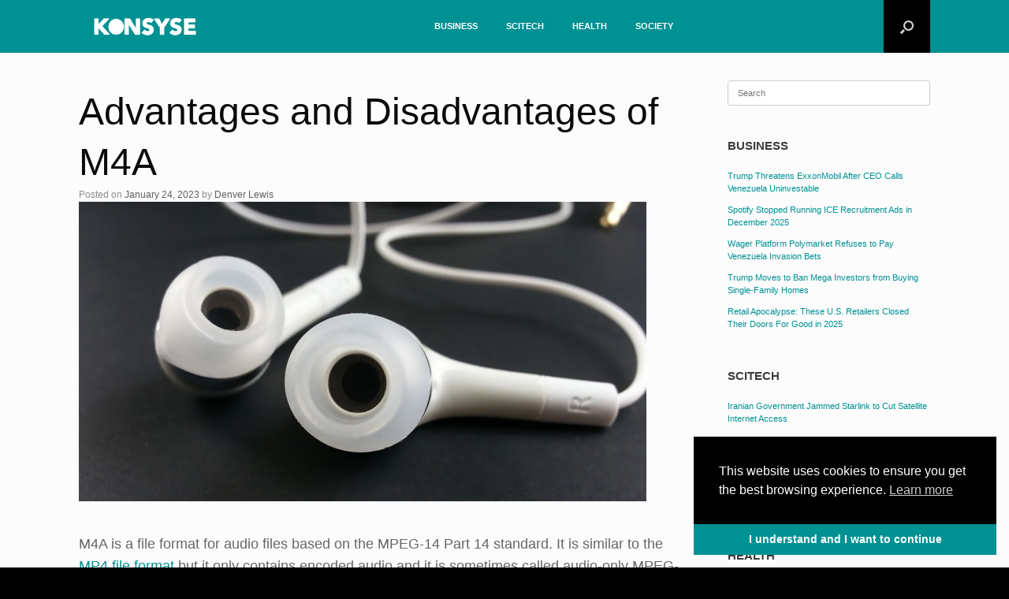

--- FILE ---
content_type: text/html; charset=UTF-8
request_url: https://www.konsyse.com/articles/advantages-and-disadvantages-of-m4a/
body_size: 18623
content:
<!DOCTYPE html><html lang="en-US"><head><meta charset="UTF-8"/>
<script>var __ezHttpConsent={setByCat:function(src,tagType,attributes,category,force,customSetScriptFn=null){var setScript=function(){if(force||window.ezTcfConsent[category]){if(typeof customSetScriptFn==='function'){customSetScriptFn();}else{var scriptElement=document.createElement(tagType);scriptElement.src=src;attributes.forEach(function(attr){for(var key in attr){if(attr.hasOwnProperty(key)){scriptElement.setAttribute(key,attr[key]);}}});var firstScript=document.getElementsByTagName(tagType)[0];firstScript.parentNode.insertBefore(scriptElement,firstScript);}}};if(force||(window.ezTcfConsent&&window.ezTcfConsent.loaded)){setScript();}else if(typeof getEzConsentData==="function"){getEzConsentData().then(function(ezTcfConsent){if(ezTcfConsent&&ezTcfConsent.loaded){setScript();}else{console.error("cannot get ez consent data");force=true;setScript();}});}else{force=true;setScript();console.error("getEzConsentData is not a function");}},};</script>
<script>var ezTcfConsent=window.ezTcfConsent?window.ezTcfConsent:{loaded:false,store_info:false,develop_and_improve_services:false,measure_ad_performance:false,measure_content_performance:false,select_basic_ads:false,create_ad_profile:false,select_personalized_ads:false,create_content_profile:false,select_personalized_content:false,understand_audiences:false,use_limited_data_to_select_content:false,};function getEzConsentData(){return new Promise(function(resolve){document.addEventListener("ezConsentEvent",function(event){var ezTcfConsent=event.detail.ezTcfConsent;resolve(ezTcfConsent);});});}</script>
<script>if(typeof _setEzCookies!=='function'){function _setEzCookies(ezConsentData){var cookies=window.ezCookieQueue;for(var i=0;i<cookies.length;i++){var cookie=cookies[i];if(ezConsentData&&ezConsentData.loaded&&ezConsentData[cookie.tcfCategory]){document.cookie=cookie.name+"="+cookie.value;}}}}
window.ezCookieQueue=window.ezCookieQueue||[];if(typeof addEzCookies!=='function'){function addEzCookies(arr){window.ezCookieQueue=[...window.ezCookieQueue,...arr];}}
addEzCookies([]);if(window.ezTcfConsent&&window.ezTcfConsent.loaded){_setEzCookies(window.ezTcfConsent);}else if(typeof getEzConsentData==="function"){getEzConsentData().then(function(ezTcfConsent){if(ezTcfConsent&&ezTcfConsent.loaded){_setEzCookies(window.ezTcfConsent);}else{console.error("cannot get ez consent data");_setEzCookies(window.ezTcfConsent);}});}else{console.error("getEzConsentData is not a function");_setEzCookies(window.ezTcfConsent);}</script>
<script data-ezscrex='false' data-cfasync='false' data-pagespeed-no-defer>var __ez=__ez||{};__ez.stms=Date.now();__ez.evt={};__ez.script={};__ez.ck=__ez.ck||{};__ez.template={};__ez.template.isOrig=true;window.__ezScriptHost="//www.ezojs.com";__ez.queue=__ez.queue||function(){var e=0,i=0,t=[],n=!1,o=[],r=[],s=!0,a=function(e,i,n,o,r,s,a){var l=arguments.length>7&&void 0!==arguments[7]?arguments[7]:window,d=this;this.name=e,this.funcName=i,this.parameters=null===n?null:w(n)?n:[n],this.isBlock=o,this.blockedBy=r,this.deleteWhenComplete=s,this.isError=!1,this.isComplete=!1,this.isInitialized=!1,this.proceedIfError=a,this.fWindow=l,this.isTimeDelay=!1,this.process=function(){f("... func = "+e),d.isInitialized=!0,d.isComplete=!0,f("... func.apply: "+e);var i=d.funcName.split("."),n=null,o=this.fWindow||window;i.length>3||(n=3===i.length?o[i[0]][i[1]][i[2]]:2===i.length?o[i[0]][i[1]]:o[d.funcName]),null!=n&&n.apply(null,this.parameters),!0===d.deleteWhenComplete&&delete t[e],!0===d.isBlock&&(f("----- F'D: "+d.name),m())}},l=function(e,i,t,n,o,r,s){var a=arguments.length>7&&void 0!==arguments[7]?arguments[7]:window,l=this;this.name=e,this.path=i,this.async=o,this.defer=r,this.isBlock=t,this.blockedBy=n,this.isInitialized=!1,this.isError=!1,this.isComplete=!1,this.proceedIfError=s,this.fWindow=a,this.isTimeDelay=!1,this.isPath=function(e){return"/"===e[0]&&"/"!==e[1]},this.getSrc=function(e){return void 0!==window.__ezScriptHost&&this.isPath(e)&&"banger.js"!==this.name?window.__ezScriptHost+e:e},this.process=function(){l.isInitialized=!0,f("... file = "+e);var i=this.fWindow?this.fWindow.document:document,t=i.createElement("script");t.src=this.getSrc(this.path),!0===o?t.async=!0:!0===r&&(t.defer=!0),t.onerror=function(){var e={url:window.location.href,name:l.name,path:l.path,user_agent:window.navigator.userAgent};"undefined"!=typeof _ezaq&&(e.pageview_id=_ezaq.page_view_id);var i=encodeURIComponent(JSON.stringify(e)),t=new XMLHttpRequest;t.open("GET","//g.ezoic.net/ezqlog?d="+i,!0),t.send(),f("----- ERR'D: "+l.name),l.isError=!0,!0===l.isBlock&&m()},t.onreadystatechange=t.onload=function(){var e=t.readyState;f("----- F'D: "+l.name),e&&!/loaded|complete/.test(e)||(l.isComplete=!0,!0===l.isBlock&&m())},i.getElementsByTagName("head")[0].appendChild(t)}},d=function(e,i){this.name=e,this.path="",this.async=!1,this.defer=!1,this.isBlock=!1,this.blockedBy=[],this.isInitialized=!0,this.isError=!1,this.isComplete=i,this.proceedIfError=!1,this.isTimeDelay=!1,this.process=function(){}};function c(e,i,n,s,a,d,c,u,f){var m=new l(e,i,n,s,a,d,c,f);!0===u?o[e]=m:r[e]=m,t[e]=m,h(m)}function h(e){!0!==u(e)&&0!=s&&e.process()}function u(e){if(!0===e.isTimeDelay&&!1===n)return f(e.name+" blocked = TIME DELAY!"),!0;if(w(e.blockedBy))for(var i=0;i<e.blockedBy.length;i++){var o=e.blockedBy[i];if(!1===t.hasOwnProperty(o))return f(e.name+" blocked = "+o),!0;if(!0===e.proceedIfError&&!0===t[o].isError)return!1;if(!1===t[o].isComplete)return f(e.name+" blocked = "+o),!0}return!1}function f(e){var i=window.location.href,t=new RegExp("[?&]ezq=([^&#]*)","i").exec(i);"1"===(t?t[1]:null)&&console.debug(e)}function m(){++e>200||(f("let's go"),p(o),p(r))}function p(e){for(var i in e)if(!1!==e.hasOwnProperty(i)){var t=e[i];!0===t.isComplete||u(t)||!0===t.isInitialized||!0===t.isError?!0===t.isError?f(t.name+": error"):!0===t.isComplete?f(t.name+": complete already"):!0===t.isInitialized&&f(t.name+": initialized already"):t.process()}}function w(e){return"[object Array]"==Object.prototype.toString.call(e)}return window.addEventListener("load",(function(){setTimeout((function(){n=!0,f("TDELAY -----"),m()}),5e3)}),!1),{addFile:c,addFileOnce:function(e,i,n,o,r,s,a,l,d){t[e]||c(e,i,n,o,r,s,a,l,d)},addDelayFile:function(e,i){var n=new l(e,i,!1,[],!1,!1,!0);n.isTimeDelay=!0,f(e+" ...  FILE! TDELAY"),r[e]=n,t[e]=n,h(n)},addFunc:function(e,n,s,l,d,c,u,f,m,p){!0===c&&(e=e+"_"+i++);var w=new a(e,n,s,l,d,u,f,p);!0===m?o[e]=w:r[e]=w,t[e]=w,h(w)},addDelayFunc:function(e,i,n){var o=new a(e,i,n,!1,[],!0,!0);o.isTimeDelay=!0,f(e+" ...  FUNCTION! TDELAY"),r[e]=o,t[e]=o,h(o)},items:t,processAll:m,setallowLoad:function(e){s=e},markLoaded:function(e){if(e&&0!==e.length){if(e in t){var i=t[e];!0===i.isComplete?f(i.name+" "+e+": error loaded duplicate"):(i.isComplete=!0,i.isInitialized=!0)}else t[e]=new d(e,!0);f("markLoaded dummyfile: "+t[e].name)}},logWhatsBlocked:function(){for(var e in t)!1!==t.hasOwnProperty(e)&&u(t[e])}}}();__ez.evt.add=function(e,t,n){e.addEventListener?e.addEventListener(t,n,!1):e.attachEvent?e.attachEvent("on"+t,n):e["on"+t]=n()},__ez.evt.remove=function(e,t,n){e.removeEventListener?e.removeEventListener(t,n,!1):e.detachEvent?e.detachEvent("on"+t,n):delete e["on"+t]};__ez.script.add=function(e){var t=document.createElement("script");t.src=e,t.async=!0,t.type="text/javascript",document.getElementsByTagName("head")[0].appendChild(t)};__ez.dot=__ez.dot||{};__ez.queue.addFileOnce('/detroitchicago/boise.js', '//go.ezodn.com/detroitchicago/boise.js?gcb=195-1&cb=5', true, [], true, false, true, false);__ez.queue.addFileOnce('/parsonsmaize/abilene.js', '//go.ezodn.com/parsonsmaize/abilene.js?gcb=195-1&cb=e80eca0cdb', true, [], true, false, true, false);__ez.queue.addFileOnce('/parsonsmaize/mulvane.js', '//go.ezodn.com/parsonsmaize/mulvane.js?gcb=195-1&cb=e75e48eec0', true, ['/parsonsmaize/abilene.js'], true, false, true, false);__ez.queue.addFileOnce('/detroitchicago/birmingham.js', '//go.ezodn.com/detroitchicago/birmingham.js?gcb=195-1&cb=539c47377c', true, ['/parsonsmaize/abilene.js'], true, false, true, false);</script>
<script data-ezscrex="false" type="text/javascript" data-cfasync="false">window._ezaq = Object.assign({"ad_cache_level":0,"adpicker_placement_cnt":0,"ai_placeholder_cache_level":0,"ai_placeholder_placement_cnt":-1,"article_category":"Articles","author":"Denver Lewis","domain":"konsyse.com","domain_id":234346,"ezcache_level":0,"ezcache_skip_code":0,"has_bad_image":0,"has_bad_words":0,"is_sitespeed":0,"lt_cache_level":0,"publish_date":"2023-01-23","response_size":57967,"response_size_orig":52115,"response_time_orig":0,"template_id":5,"url":"https://www.konsyse.com/articles/advantages-and-disadvantages-of-m4a/","word_count":0,"worst_bad_word_level":0}, typeof window._ezaq !== "undefined" ? window._ezaq : {});__ez.queue.markLoaded('ezaqBaseReady');</script>
<script type='text/javascript' data-ezscrex='false' data-cfasync='false'>
window.ezAnalyticsStatic = true;
window._ez_send_requests_through_ezoic = true;window.ezWp = true;
function analyticsAddScript(script) {
	var ezDynamic = document.createElement('script');
	ezDynamic.type = 'text/javascript';
	ezDynamic.innerHTML = script;
	document.head.appendChild(ezDynamic);
}
function getCookiesWithPrefix() {
    var allCookies = document.cookie.split(';');
    var cookiesWithPrefix = {};

    for (var i = 0; i < allCookies.length; i++) {
        var cookie = allCookies[i].trim();

        for (var j = 0; j < arguments.length; j++) {
            var prefix = arguments[j];
            if (cookie.indexOf(prefix) === 0) {
                var cookieParts = cookie.split('=');
                var cookieName = cookieParts[0];
                var cookieValue = cookieParts.slice(1).join('=');
                cookiesWithPrefix[cookieName] = decodeURIComponent(cookieValue);
                break; // Once matched, no need to check other prefixes
            }
        }
    }

    return cookiesWithPrefix;
}
function productAnalytics() {
	var d = {"dhh":"//go.ezodn.com","pr":[6],"omd5":"ede4c7a107d01327e110c8efc5dde1e3","nar":"risk score"};
	d.u = _ezaq.url;
	d.p = _ezaq.page_view_id;
	d.v = _ezaq.visit_uuid;
	d.ab = _ezaq.ab_test_id;
	d.e = JSON.stringify(_ezaq);
	d.ref = document.referrer;
	d.c = getCookiesWithPrefix('active_template', 'ez', 'lp_');
	if(typeof ez_utmParams !== 'undefined') {
		d.utm = ez_utmParams;
	}

	var dataText = JSON.stringify(d);
	var xhr = new XMLHttpRequest();
	xhr.open('POST','//g.ezoic.net/ezais/analytics?cb=1', true);
	xhr.onload = function () {
		if (xhr.status!=200) {
            return;
		}

        if(document.readyState !== 'loading') {
            analyticsAddScript(xhr.response);
            return;
        }

        var eventFunc = function() {
            if(document.readyState === 'loading') {
                return;
            }
            document.removeEventListener('readystatechange', eventFunc, false);
            analyticsAddScript(xhr.response);
        };

        document.addEventListener('readystatechange', eventFunc, false);
	};
	xhr.setRequestHeader('Content-Type','text/plain');
	xhr.send(dataText);
}
__ez.queue.addFunc("productAnalytics", "productAnalytics", null, true, ['ezaqBaseReady'], false, false, false, true);
</script><base href="https://www.konsyse.com/articles/advantages-and-disadvantages-of-m4a/"/>
	
	<meta http-equiv="X-UA-Compatible" content="IE=10"/>
	<link rel="profile" href="http://gmpg.org/xfn/11"/>
	<link rel="pingback" href="https://www.konsyse.com/xmlrpc.php"/>
	<meta name="google-site-verification" content="nCyd4h1-FTfDQWkLjx6BJLp69EYJe9LGumrv55ew_e0"/>
<!-- Google tag (gtag.js) -->
<script async="" src="https://www.googletagmanager.com/gtag/js?id=G-194DHP4R9M"></script>
<script>
  window.dataLayer = window.dataLayer || [];
  function gtag(){dataLayer.push(arguments);}
  gtag('js', new Date());

  gtag('config', 'G-194DHP4R9M');
</script><meta name="robots" content="index, follow, max-image-preview:large, max-snippet:-1, max-video-preview:-1"/>

	<!-- This site is optimized with the Yoast SEO plugin v26.8 - https://yoast.com/product/yoast-seo-wordpress/ -->
	<title>Advantages and Disadvantages of M4A — Konsyse</title>
	<meta name="description" content="M4A is a file format for audio files based on the MPEG-14 Part 14. standard. It is similar to the MP4 file format but it only contains audio."/>
	<link rel="canonical" href="https://www.konsyse.com/articles/advantages-and-disadvantages-of-m4a/"/>
	<meta property="og:locale" content="en_US"/>
	<meta property="og:type" content="article"/>
	<meta property="og:title" content="Advantages and Disadvantages of M4A — Konsyse"/>
	<meta property="og:description" content="M4A is a file format for audio files based on the MPEG-14 Part 14. standard. It is similar to the MP4 file format but it only contains audio."/>
	<meta property="og:url" content="https://www.konsyse.com/articles/advantages-and-disadvantages-of-m4a/"/>
	<meta property="og:site_name" content="Konsyse"/>
	<meta property="article:publisher" content="https://www.facebook.com/konsyse"/>
	<meta property="article:published_time" content="2023-01-24T05:30:42+00:00"/>
	<meta property="article:modified_time" content="2023-04-29T15:23:02+00:00"/>
	<meta property="og:image" content="https://www.konsyse.com/wp-content/uploads/2023/01/Advantages-and-Disadvantages-of-M4A.jpg"/>
	<meta property="og:image:width" content="1800"/>
	<meta property="og:image:height" content="900"/>
	<meta property="og:image:type" content="image/jpeg"/>
	<meta name="author" content="Denver Lewis"/>
	<meta name="twitter:card" content="summary_large_image"/>
	<meta name="twitter:label1" content="Written by"/>
	<meta name="twitter:data1" content="Denver Lewis"/>
	<meta name="twitter:label2" content="Est. reading time"/>
	<meta name="twitter:data2" content="3 minutes"/>
	<script type="application/ld+json" class="yoast-schema-graph">{"@context":"https://schema.org","@graph":[{"@type":"Article","@id":"https://www.konsyse.com/articles/advantages-and-disadvantages-of-m4a/#article","isPartOf":{"@id":"https://www.konsyse.com/articles/advantages-and-disadvantages-of-m4a/"},"author":{"name":"Denver Lewis","@id":"https://www.konsyse.com/#/schema/person/ecec207280b2cd43837168f3a508d68c"},"headline":"Advantages and Disadvantages of M4A","datePublished":"2023-01-24T05:30:42+00:00","dateModified":"2023-04-29T15:23:02+00:00","mainEntityOfPage":{"@id":"https://www.konsyse.com/articles/advantages-and-disadvantages-of-m4a/"},"wordCount":586,"publisher":{"@id":"https://www.konsyse.com/#organization"},"image":{"@id":"https://www.konsyse.com/articles/advantages-and-disadvantages-of-m4a/#primaryimage"},"thumbnailUrl":"https://www.konsyse.com/wp-content/uploads/2023/01/Advantages-and-Disadvantages-of-M4A.jpg","keywords":["Audiophile","Computing","Technology"],"articleSection":["Articles","Science and Technology"],"inLanguage":"en-US"},{"@type":"WebPage","@id":"https://www.konsyse.com/articles/advantages-and-disadvantages-of-m4a/","url":"https://www.konsyse.com/articles/advantages-and-disadvantages-of-m4a/","name":"Advantages and Disadvantages of M4A &#8212; Konsyse","isPartOf":{"@id":"https://www.konsyse.com/#website"},"primaryImageOfPage":{"@id":"https://www.konsyse.com/articles/advantages-and-disadvantages-of-m4a/#primaryimage"},"image":{"@id":"https://www.konsyse.com/articles/advantages-and-disadvantages-of-m4a/#primaryimage"},"thumbnailUrl":"https://www.konsyse.com/wp-content/uploads/2023/01/Advantages-and-Disadvantages-of-M4A.jpg","datePublished":"2023-01-24T05:30:42+00:00","dateModified":"2023-04-29T15:23:02+00:00","description":"M4A is a file format for audio files based on the MPEG-14 Part 14. standard. It is similar to the MP4 file format but it only contains audio.","breadcrumb":{"@id":"https://www.konsyse.com/articles/advantages-and-disadvantages-of-m4a/#breadcrumb"},"inLanguage":"en-US","potentialAction":[{"@type":"ReadAction","target":["https://www.konsyse.com/articles/advantages-and-disadvantages-of-m4a/"]}]},{"@type":"ImageObject","inLanguage":"en-US","@id":"https://www.konsyse.com/articles/advantages-and-disadvantages-of-m4a/#primaryimage","url":"https://www.konsyse.com/wp-content/uploads/2023/01/Advantages-and-Disadvantages-of-M4A.jpg","contentUrl":"https://www.konsyse.com/wp-content/uploads/2023/01/Advantages-and-Disadvantages-of-M4A.jpg","width":1800,"height":900,"caption":"Advantages and Disadvantages of M4A"},{"@type":"BreadcrumbList","@id":"https://www.konsyse.com/articles/advantages-and-disadvantages-of-m4a/#breadcrumb","itemListElement":[{"@type":"ListItem","position":1,"name":"Home","item":"https://www.konsyse.com/"},{"@type":"ListItem","position":2,"name":"Articles","item":"https://www.konsyse.com/category/articles/"},{"@type":"ListItem","position":3,"name":"Advantages and Disadvantages of M4A"}]},{"@type":"WebSite","@id":"https://www.konsyse.com/#website","url":"https://www.konsyse.com/","name":"Konsyse","description":"Fast Facts","publisher":{"@id":"https://www.konsyse.com/#organization"},"potentialAction":[{"@type":"SearchAction","target":{"@type":"EntryPoint","urlTemplate":"https://www.konsyse.com/?s={search_term_string}"},"query-input":{"@type":"PropertyValueSpecification","valueRequired":true,"valueName":"search_term_string"}}],"inLanguage":"en-US"},{"@type":"Organization","@id":"https://www.konsyse.com/#organization","name":"Esploro Company","url":"https://www.konsyse.com/","logo":{"@type":"ImageObject","inLanguage":"en-US","@id":"https://www.konsyse.com/#/schema/logo/image/","url":"https://www.konsyse.com/wp-content/uploads/2019/01/Esploro-Logo-Big.png","contentUrl":"https://www.konsyse.com/wp-content/uploads/2019/01/Esploro-Logo-Big.png","width":1349,"height":660,"caption":"Esploro Company"},"image":{"@id":"https://www.konsyse.com/#/schema/logo/image/"},"sameAs":["https://www.facebook.com/konsyse"]},{"@type":"Person","@id":"https://www.konsyse.com/#/schema/person/ecec207280b2cd43837168f3a508d68c","name":"Denver Lewis","image":{"@type":"ImageObject","inLanguage":"en-US","@id":"https://www.konsyse.com/#/schema/person/image/","url":"https://secure.gravatar.com/avatar/b7c680f52708ebce62f8dc87abeab78e595b0883db734d92e29767b0980d8814?s=96&d=mm&r=g","contentUrl":"https://secure.gravatar.com/avatar/b7c680f52708ebce62f8dc87abeab78e595b0883db734d92e29767b0980d8814?s=96&d=mm&r=g","caption":"Denver Lewis"}}]}</script>
	<!-- / Yoast SEO plugin. -->


<link rel="dns-prefetch" href="//platform-api.sharethis.com"/>
<link rel="alternate" title="oEmbed (JSON)" type="application/json+oembed" href="https://www.konsyse.com/wp-json/oembed/1.0/embed?url=https%3A%2F%2Fwww.konsyse.com%2Farticles%2Fadvantages-and-disadvantages-of-m4a%2F"/>
<link rel="alternate" title="oEmbed (XML)" type="text/xml+oembed" href="https://www.konsyse.com/wp-json/oembed/1.0/embed?url=https%3A%2F%2Fwww.konsyse.com%2Farticles%2Fadvantages-and-disadvantages-of-m4a%2F&amp;format=xml"/>
<style id="wp-img-auto-sizes-contain-inline-css" type="text/css">
img:is([sizes=auto i],[sizes^="auto," i]){contain-intrinsic-size:3000px 1500px}
/*# sourceURL=wp-img-auto-sizes-contain-inline-css */
</style>
<link rel="stylesheet" id="vantage-parent-style-css" href="https://www.konsyse.com/wp-content/themes/vantage/style.css?ver=6.9" type="text/css" media="all"/>
<style id="wp-emoji-styles-inline-css" type="text/css">

	img.wp-smiley, img.emoji {
		display: inline !important;
		border: none !important;
		box-shadow: none !important;
		height: 1em !important;
		width: 1em !important;
		margin: 0 0.07em !important;
		vertical-align: -0.1em !important;
		background: none !important;
		padding: 0 !important;
	}
/*# sourceURL=wp-emoji-styles-inline-css */
</style>
<style id="wp-block-library-inline-css" type="text/css">
:root{--wp-block-synced-color:#7a00df;--wp-block-synced-color--rgb:122,0,223;--wp-bound-block-color:var(--wp-block-synced-color);--wp-editor-canvas-background:#ddd;--wp-admin-theme-color:#007cba;--wp-admin-theme-color--rgb:0,124,186;--wp-admin-theme-color-darker-10:#006ba1;--wp-admin-theme-color-darker-10--rgb:0,107,160.5;--wp-admin-theme-color-darker-20:#005a87;--wp-admin-theme-color-darker-20--rgb:0,90,135;--wp-admin-border-width-focus:2px}@media (min-resolution:192dpi){:root{--wp-admin-border-width-focus:1.5px}}.wp-element-button{cursor:pointer}:root .has-very-light-gray-background-color{background-color:#eee}:root .has-very-dark-gray-background-color{background-color:#313131}:root .has-very-light-gray-color{color:#eee}:root .has-very-dark-gray-color{color:#313131}:root .has-vivid-green-cyan-to-vivid-cyan-blue-gradient-background{background:linear-gradient(135deg,#00d084,#0693e3)}:root .has-purple-crush-gradient-background{background:linear-gradient(135deg,#34e2e4,#4721fb 50%,#ab1dfe)}:root .has-hazy-dawn-gradient-background{background:linear-gradient(135deg,#faaca8,#dad0ec)}:root .has-subdued-olive-gradient-background{background:linear-gradient(135deg,#fafae1,#67a671)}:root .has-atomic-cream-gradient-background{background:linear-gradient(135deg,#fdd79a,#004a59)}:root .has-nightshade-gradient-background{background:linear-gradient(135deg,#330968,#31cdcf)}:root .has-midnight-gradient-background{background:linear-gradient(135deg,#020381,#2874fc)}:root{--wp--preset--font-size--normal:16px;--wp--preset--font-size--huge:42px}.has-regular-font-size{font-size:1em}.has-larger-font-size{font-size:2.625em}.has-normal-font-size{font-size:var(--wp--preset--font-size--normal)}.has-huge-font-size{font-size:var(--wp--preset--font-size--huge)}.has-text-align-center{text-align:center}.has-text-align-left{text-align:left}.has-text-align-right{text-align:right}.has-fit-text{white-space:nowrap!important}#end-resizable-editor-section{display:none}.aligncenter{clear:both}.items-justified-left{justify-content:flex-start}.items-justified-center{justify-content:center}.items-justified-right{justify-content:flex-end}.items-justified-space-between{justify-content:space-between}.screen-reader-text{border:0;clip-path:inset(50%);height:1px;margin:-1px;overflow:hidden;padding:0;position:absolute;width:1px;word-wrap:normal!important}.screen-reader-text:focus{background-color:#ddd;clip-path:none;color:#444;display:block;font-size:1em;height:auto;left:5px;line-height:normal;padding:15px 23px 14px;text-decoration:none;top:5px;width:auto;z-index:100000}html :where(.has-border-color){border-style:solid}html :where([style*=border-top-color]){border-top-style:solid}html :where([style*=border-right-color]){border-right-style:solid}html :where([style*=border-bottom-color]){border-bottom-style:solid}html :where([style*=border-left-color]){border-left-style:solid}html :where([style*=border-width]){border-style:solid}html :where([style*=border-top-width]){border-top-style:solid}html :where([style*=border-right-width]){border-right-style:solid}html :where([style*=border-bottom-width]){border-bottom-style:solid}html :where([style*=border-left-width]){border-left-style:solid}html :where(img[class*=wp-image-]){height:auto;max-width:100%}:where(figure){margin:0 0 1em}html :where(.is-position-sticky){--wp-admin--admin-bar--position-offset:var(--wp-admin--admin-bar--height,0px)}@media screen and (max-width:600px){html :where(.is-position-sticky){--wp-admin--admin-bar--position-offset:0px}}
/*wp_block_styles_on_demand_placeholder:69772e14da198*/
/*# sourceURL=wp-block-library-inline-css */
</style>
<style id="classic-theme-styles-inline-css" type="text/css">
/*! This file is auto-generated */
.wp-block-button__link{color:#fff;background-color:#32373c;border-radius:9999px;box-shadow:none;text-decoration:none;padding:calc(.667em + 2px) calc(1.333em + 2px);font-size:1.125em}.wp-block-file__button{background:#32373c;color:#fff;text-decoration:none}
/*# sourceURL=/wp-includes/css/classic-themes.min.css */
</style>
<link rel="stylesheet" id="intelliwidget-css" href="https://www.konsyse.com/wp-content/plugins/intelliwidget-per-page-featured-posts-and-menus/templates/intelliwidget.css?ver=2.3.9.2" type="text/css" media="all"/>
<link rel="stylesheet" id="rt-fontawsome-css" href="https://www.konsyse.com/wp-content/plugins/the-post-grid/assets/vendor/font-awesome/css/font-awesome.min.css?ver=7.8.8" type="text/css" media="all"/>
<link rel="stylesheet" id="rt-tpg-css" href="https://www.konsyse.com/wp-content/plugins/the-post-grid/assets/css/thepostgrid.min.css?ver=7.8.8" type="text/css" media="all"/>
<link rel="stylesheet" id="nsc_bar_nice-cookie-consent-css" href="https://www.konsyse.com/wp-content/plugins/beautiful-and-responsive-cookie-consent/public/cookieNSCconsent.min.css?ver=4.9.2" type="text/css" media="all"/>
<link rel="stylesheet" id="vantage-style-css" href="https://www.konsyse.com/wp-content/themes/vantage-child-title-meta-above-featured/style.css?ver=1.20.32" type="text/css" media="all"/>
<link rel="stylesheet" id="font-awesome-css" href="https://www.konsyse.com/wp-content/themes/vantage/fontawesome/css/font-awesome.css?ver=4.6.2" type="text/css" media="all"/>
<link rel="stylesheet" id="siteorigin-mobilenav-css" href="https://www.konsyse.com/wp-content/themes/vantage/inc/mobilenav/css/mobilenav.css?ver=1.20.32" type="text/css" media="all"/>
<link rel="stylesheet" id="recent-posts-widget-with-thumbnails-public-style-css" href="https://www.konsyse.com/wp-content/plugins/recent-posts-widget-with-thumbnails/public.css?ver=7.1.1" type="text/css" media="all"/>
<script type="text/javascript" src="https://www.konsyse.com/wp-includes/js/jquery/jquery.min.js?ver=3.7.1" id="jquery-core-js"></script>
<script type="text/javascript" src="https://www.konsyse.com/wp-includes/js/jquery/jquery-migrate.min.js?ver=3.4.1" id="jquery-migrate-js"></script>
<script type="text/javascript" id="cmf-aicp-js-js-extra">
/* <![CDATA[ */
var aicpConfig = {"cookie":"aicpAdClickCookie","limit":"2","duration":"3","delay":"200"};
//# sourceURL=cmf-aicp-js-js-extra
/* ]]> */
</script>
<script type="text/javascript" src="https://www.konsyse.com/wp-content/plugins/ads-invalid-click-protection/assets/js/script.js" id="cmf-aicp-js-js"></script>
<script type="text/javascript" src="//platform-api.sharethis.com/js/sharethis.js?ver=8.5.3#property=694a5dfe6d794a746ce54ff0&amp;product=gdpr-compliance-tool-v2&amp;source=simple-share-buttons-adder-wordpress" id="simple-share-buttons-adder-mu-js"></script>
<script type="text/javascript" src="https://www.konsyse.com/wp-content/themes/vantage/js/jquery.flexslider.min.js?ver=2.1" id="jquery-flexslider-js"></script>
<script type="text/javascript" src="https://www.konsyse.com/wp-content/themes/vantage/js/jquery.touchSwipe.min.js?ver=1.6.6" id="jquery-touchswipe-js"></script>
<script type="text/javascript" id="vantage-main-js-extra">
/* <![CDATA[ */
var vantage = {"fitvids":"1"};
//# sourceURL=vantage-main-js-extra
/* ]]> */
</script>
<script type="text/javascript" src="https://www.konsyse.com/wp-content/themes/vantage/js/jquery.theme-main.min.js?ver=1.20.32" id="vantage-main-js"></script>
<script type="text/javascript" src="https://www.konsyse.com/wp-content/themes/vantage/js/jquery.fitvids.min.js?ver=1.0" id="jquery-fitvids-js"></script>
<script type="text/javascript" id="siteorigin-mobilenav-js-extra">
/* <![CDATA[ */
var mobileNav = {"search":{"url":"https://www.konsyse.com","placeholder":"Search"},"text":{"navigate":"Menu","back":"Back","close":"Close"},"nextIconUrl":"https://www.konsyse.com/wp-content/themes/vantage/inc/mobilenav/images/next.png","mobileMenuClose":"\u003Ci class=\"fa fa-times\"\u003E\u003C/i\u003E"};
//# sourceURL=siteorigin-mobilenav-js-extra
/* ]]> */
</script>
<script type="text/javascript" src="https://www.konsyse.com/wp-content/themes/vantage/inc/mobilenav/js/mobilenav.min.js?ver=1.20.32" id="siteorigin-mobilenav-js"></script>
<link rel="https://api.w.org/" href="https://www.konsyse.com/wp-json/"/><link rel="alternate" title="JSON" type="application/json" href="https://www.konsyse.com/wp-json/wp/v2/posts/2681"/>        <style>
            :root {
                --tpg-primary-color: #0d6efd;
                --tpg-secondary-color: #0654c4;
                --tpg-primary-light: #c4d0ff
            }

                    </style>
		<meta name="viewport" content="width=device-width, initial-scale=1"/>			<style type="text/css">
				.so-mobilenav-mobile + * { display: none; }
				@media screen and (max-width: 800px) { .so-mobilenav-mobile + * { display: block; } .so-mobilenav-standard + * { display: none; } .site-navigation #search-icon { display: none; } .has-menu-search .main-navigation ul { margin-right: 0 !important; }
				
									.masthead-logo-in-menu .full-container { display: flex; justify-content: space-between; }
								}
			</style>
				<style type="text/css" media="screen">
			#footer-widgets .widget { width: 100%; }
			#masthead-widgets .widget { width: 100%; }
		</style>
		<style type="text/css" id="vantage-footer-widgets">#footer-widgets aside { width : 100%; }</style> <style type="text/css" id="customizer-css">#page-title, article.post .entry-header h1.entry-title, article.page .entry-header h1.entry-title { font-size: 48px } #page-title, article.post .entry-header h1.entry-title, article.page .entry-header h1.entry-title, .woocommerce #page-wrapper .product h1.entry-title { color: #0a0a0a } .entry-content { font-size: 18px } #secondary .widget { font-size: 11px } .entry-content h1 { font-size: 31px } .entry-content h2 { font-size: 31px } .entry-content h3 { font-size: 19px } .entry-content h4 { font-size: 16px } .entry-content a, .entry-content a:visited, article.post .author-box .box-content .author-posts a:hover, #secondary a, #secondary a:visited, #masthead .hgroup a, #masthead .hgroup a:visited, .comment-form .logged-in-as a, .comment-form .logged-in-as a:visited { color: #009193 } .entry-content a:hover, .entry-content a:focus, .entry-content a:active, #secondary a:hover, #masthead .hgroup a:hover, #masthead .hgroup a:focus, #masthead .hgroup a:active, .comment-form .logged-in-as a:hover, .comment-form .logged-in-as a:focus, .comment-form .logged-in-as a:active { color: #000000 } div[class^="menu-"][class$="-container"] { margin-right: auto; margin-left: auto } .main-navigation, .site-header .shopping-cart-dropdown { background-color: #009193 } .main-navigation a, .site-header .shopping-cart-link [class^="fa fa-"], .site-header .shopping-cart-dropdown .widget .product_list_widget li.mini_cart_item, .site-header .shopping-cart-dropdown .widget .total { color: #ffffff } .main-navigation ul ul a { color: #ffffff } .main-navigation ul li:hover > a, .main-navigation ul li.focus > a, #search-icon #search-icon-icon:hover, #search-icon #search-icon-icon:focus, .site-header .shopping-cart-link .shopping-cart-count { background-color: #000000 } .main-navigation ul ul li:hover > a, .main-navigation ul ul li.focus > a { background-color: #000000 } .main-navigation [class^="fa fa-"], .main-navigation .mobile-nav-icon { color: #ffffff } #search-icon #search-icon-icon { background-color: #000000 } #search-icon .searchform { background-color: #000000 } #search-icon .searchform input[name=s] { color: #ffffff } .main-navigation ul li a { padding-top: 28px; padding-bottom: 28px } .main-navigation ul li a, #masthead.masthead-logo-in-menu .logo { padding-left: 18px; padding-right: 18px } .main-navigation ul li { font-size: 11px } .mobile-nav-frame { background-color: #ffffff } .mobile-nav-frame .title { background-color: #009193 } .mobile-nav-frame form.search input[type=search] { background-color: #000000 } .mobile-nav-frame ul li a.link, .mobile-nav-frame .next { color: #ffffff } .mobile-nav-frame ul { background-color: #009193; border-color: #009193 } a.button, button, html input[type="button"], input[type="reset"], input[type="submit"], .post-navigation a, #image-navigation a, article.post .more-link, article.page .more-link, .paging-navigation a, .woocommerce #page-wrapper .button, .woocommerce a.button, .woocommerce .checkout-button, .woocommerce input.button, #infinite-handle span button { text-shadow: none } a.button, button, html input[type="button"], input[type="reset"], input[type="submit"], .post-navigation a, #image-navigation a, article.post .more-link, article.page .more-link, .paging-navigation a, .woocommerce #page-wrapper .button, .woocommerce a.button, .woocommerce .checkout-button, .woocommerce input.button, .woocommerce #respond input#submit.alt, .woocommerce a.button.alt, .woocommerce button.button.alt, .woocommerce input.button.alt, #infinite-handle span { -webkit-box-shadow: none; -moz-box-shadow: none; box-shadow: none } #colophon, body.layout-full { background-color: #000000 } #footer-widgets .widget { color: #d3d3d3 } #colophon .widget_nav_menu .menu-item a { border-color: #d3d3d3 } #footer-widgets .widget a:hover, #footer-widgets .widget a:focus, #footer-widgets .widget a:active { color: #009193 } #scroll-to-top { background: #009193 } </style><link rel="icon" href="https://www.konsyse.com/wp-content/uploads/2021/12/cropped-Konsyse-Favicon-Final-32x32.png" sizes="32x32"/>
<link rel="icon" href="https://www.konsyse.com/wp-content/uploads/2021/12/cropped-Konsyse-Favicon-Final-192x192.png" sizes="192x192"/>
<link rel="apple-touch-icon" href="https://www.konsyse.com/wp-content/uploads/2021/12/cropped-Konsyse-Favicon-Final-180x180.png"/>
<meta name="msapplication-TileImage" content="https://www.konsyse.com/wp-content/uploads/2021/12/cropped-Konsyse-Favicon-Final-270x270.png"/>
<script type='text/javascript'>
var ezoTemplate = 'orig_site';
var ezouid = '1';
var ezoFormfactor = '1';
</script><script data-ezscrex="false" type='text/javascript'>
var soc_app_id = '0';
var did = 234346;
var ezdomain = 'konsyse.com';
var ezoicSearchable = 1;
</script></head>

<body class="wp-singular post-template-default single single-post postid-2681 single-format-standard wp-custom-logo wp-theme-vantage wp-child-theme-vantage-child-title-meta-above-featured rttpg rttpg-7.8.8 radius-frontend rttpg-body-wrap rttpg-flaticon metaslider-plugin group-blog responsive layout-full no-js has-sidebar has-menu-search page-layout-default mobilenav">


<div id="page-wrapper">

	<a class="skip-link screen-reader-text" href="#content">Skip to content</a>

	
	
		
<header id="masthead" class="site-header masthead-logo-in-menu " role="banner">

	
<nav class="site-navigation main-navigation primary use-vantage-sticky-menu use-sticky-menu mobile-navigation">

	<div class="full-container">
							<div class="logo-in-menu-wrapper">
				<a href="https://www.konsyse.com/" title="Konsyse" rel="home" class="logo"><img src="https://www.konsyse.com/wp-content/uploads/2021/12/Konsyse-Main-Logo-3-RAW-SMALL.png" class="logo-height-constrain" width="400" height="100" alt="Konsyse Logo" srcset="https://www.konsyse.com/wp-content/uploads/2021/12/Konsyse-Main-Logo-3-RAW-RETINA.png 2x"/></a>
							</div>
		
		<div class="main-navigation-container">
			<div id="so-mobilenav-standard-1" data-id="1" class="so-mobilenav-standard"></div><div class="menu-primary-container"><ul id="menu-primary" class="menu"><li id="menu-item-3326" class="menu-item menu-item-type-post_type menu-item-object-page menu-item-3326"><a href="https://www.konsyse.com/business/">BUSINESS</a></li>
<li id="menu-item-3191" class="menu-item menu-item-type-taxonomy menu-item-object-category current-post-ancestor current-menu-parent current-post-parent menu-item-3191"><a href="https://www.konsyse.com/category/articles/scitech/">SCITECH</a></li>
<li id="menu-item-3193" class="menu-item menu-item-type-taxonomy menu-item-object-category menu-item-3193"><a href="https://www.konsyse.com/category/articles/med/">HEALTH</a></li>
<li id="menu-item-3194" class="menu-item menu-item-type-taxonomy menu-item-object-category menu-item-3194"><a href="https://www.konsyse.com/category/articles/soc/">SOCIETY</a></li>
</ul></div><div id="so-mobilenav-mobile-1" data-id="1" class="so-mobilenav-mobile"></div><div class="menu-mobilenav-container"><ul id="mobile-nav-item-wrap-1" class="menu"><li><a href="#" class="mobilenav-main-link" data-id="1"><span class="mobile-nav-icon"></span><span class="mobilenav-main-link-text">Menu</span></a></li></ul></div>		</div>

					<div id="search-icon">
				<div id="search-icon-icon" tabindex="0" role="button" aria-label="Open the search"><div class="vantage-icon-search"></div></div>
				
<form method="get" class="searchform" action="https://www.konsyse.com/" role="search">
	<label for="search-form" class="screen-reader-text">Search for:</label>
	<input type="search" name="s" class="field" id="search-form" value="" placeholder="Search"/>
</form>
			</div>
					</div>
</nav><!-- .site-navigation .main-navigation -->

</header><!-- #masthead .site-header -->

	
	
	
	
	<div id="main" class="site-main">
		<div class="full-container">
			
<div id="primary" class="content-area">
	<div id="content" class="site-content" role="main">

		<div class="code-block code-block-1" style="margin: 8px auto; text-align: center; display: block; clear: both;">
<!-- Ezoic - Konsyse_Top_Banner_1 - top_of_page -->
<div id="ezoic-pub-ad-placeholder-628"></div>
<!-- End Ezoic - Konsyse_Top_Banner_1 - top_of_page --></div>

		
<article id="post-2681" class="post post-2681 type-post status-publish format-standard has-post-thumbnail hentry category-articles category-scitech tag-audiophile tag-computing tag-technology">

	<div class="entry-main">

		
		<header class="entry-header">
			
			<h1 class="entry-title"><a href="https://www.konsyse.com/articles/advantages-and-disadvantages-of-m4a/" title="Permalink to Advantages and Disadvantages of M4A" rel="bookmark">Advantages and Disadvantages of M4A</a></h1>

							<div class="entry-meta">
					Posted on <a href="https://www.konsyse.com/articles/advantages-and-disadvantages-of-m4a/" title="5:30 am" rel="bookmark"><time class="entry-date" datetime="2023-01-24T05:30:42+00:00">January 24, 2023</time></a><time class="updated" datetime="2023-04-29T15:23:02+00:00">April 29, 2023</time> <span class="byline"> by <span class="author vcard"><a class="url fn n" href="https://www.konsyse.com/author/denver-lewis/" title="View all posts by Denver Lewis" rel="author">Denver Lewis</a></span></span> 				</div><!-- .entry-meta -->
			
							<div class="entry-thumbnail"><img width="720" height="380" src="https://www.konsyse.com/wp-content/uploads/2023/01/Advantages-and-Disadvantages-of-M4A-720x380.jpg" class="attachment-post-thumbnail size-post-thumbnail wp-post-image" alt="Advantages and Disadvantages of M4A" decoding="async" fetchpriority="high"/></div>
			
		</header><!-- .entry-header -->

		<div class="entry-content">
			<p>M4A is a file format for audio files based on the MPEG-14 Part 14 standard. It is similar to the <a href="https://www.konsyse.com/articles/advantages-and-disadvantages-of-mp4/">MP4 file format</a> but it only contains encoded audio and it is sometimes called audio-only MPEG-14. Most digital media players including portable music players and smartphones support this file format. This article looks at its pros and cons.</p><div class="code-block code-block-3" style="margin: 8px auto; text-align: center; display: block; clear: both;">
<!-- Ezoic -  Konsyse_Paragraph_1.2 - under_first_paragraph -->
<div id="ezoic-pub-ad-placeholder-632"></div>
<!-- End Ezoic -  Konsyse_Paragraph_1.2 - under_first_paragraph --></div>
<div class="code-block code-block-2" style="margin: 8px auto; text-align: center; display: block; clear: both;">
<!-- Ezoic - Konsyse_Paragraph_1 - under_first_paragraph -->
<div id="ezoic-pub-ad-placeholder-617"></div>
<!-- End Ezoic - Konsyse_Paragraph_1 - under_first_paragraph --></div>

<h2><strong>The Pros: Advantages of M4A</strong></h2>
<p>The biggest selling point of this file format is that it can be used to store music or audio track with high quality. It is also popular among music enthusiasts due because it is compatible with most devices and operating systems and software-based media players.</p>
<p>Furthermore, because of the aforesaid selling point, it has become a popular file format for distributing digital audio content online. Examples include music recordings, audiobooks, and on-demand content such as podcast streams.</p>
<h3><strong>Below are the specific advantages of this audio file format:</strong></h3>
<p style="padding-left: 40px;"><strong>• Compressed File Size:</strong> It is similar to the <a href="https://www.konsyse.com/articles/advantages-and-disadvantages-of-mp3/">MP3 audio file format</a> in the sense that a single audio file has a small file size compared to uncompressed and raw audio file formats.</p><div class="code-block code-block-4" style="margin: 8px auto; text-align: center; display: block; clear: both;">
<!-- Ezoic - Konsyse_Paragraph_4 - longer_content -->
<div id="ezoic-pub-ad-placeholder-620"></div>
<!-- End Ezoic - Konsyse_Paragraph_4 - longer_content --></div>

<p style="padding-left: 40px;"><strong>• Superior Audio Quality:</strong> However, in terms of quality, one of the advantages of M4A is that it uses a higher quality of audio compression. Audio files based on this format have better audio quality than MP3 audio files.</p>
<p style="padding-left: 40px;"><strong>• Lossless Compression:</strong> Audio files can be encoded in a lossless format. Original audio data can be preserved. This allows multiple edits without losing quality.</p>
<p style="padding-left: 40px;"><strong>• Universality and Compatibility: </strong>Remember that this audio file format is universal. It is supported by a wide range of consumer electronic devices, desktop and mobile operating systems, and software-based media players.</p><div class="code-block code-block-5" style="margin: 8px auto; text-align: center; display: block; clear: both;">
<!-- Ezoic - Konsyse_Paragraph_5 - longer_content -->
<div id="ezoic-pub-ad-placeholder-621"></div>
<!-- End Ezoic - Konsyse_Paragraph_5 - longer_content -->

<!-- Ezoic - Konsyse_Paragraph_6 - longer_content -->
<div id="ezoic-pub-ad-placeholder-622"></div>
<!-- End Ezoic - Konsyse_Paragraph_6 - longer_content --></div>

<p style="padding-left: 40px;"><strong>• Suitable for Streaming:</strong> The small file size, high quality, and lossless compression make it ideal for streaming such as podcasting and for audiobooks.</p>
<p style="padding-left: 40px;"><strong>• Rights Management Feature: </strong>Another advantage of M4A is that audio files can be encoded in this file format with the inclusion of Digital Rights Management. This tech limits unauthorized or illegal file sharing.</p>
<p style="padding-left: 40px;"><strong>• Ideal for Editing and Production:</strong> It is also <a href="https://www.konsyse.com/articles/best-audio-formats-for-editing-and-production/">one of the ideal audio formats</a> for music production such as recording and mixing, as well as for audio-video editing projects.</p>
<h2><strong>iThe Cons: Disadvantages of M4A</strong></h2>
<p>Note that MP3 remains the most popular and widely supported audio file format. There are also other formats that have been used in specific applications such as digital voice recording and audio streaming services. Some of these formats are native to specific devices.</p>
<p>Individuals who want to encode their raw audio files using this file format or those who want to purchase audio content encoded in this format should consider its drawbacks or limitations and the potential problems that they might encounter.</p>
<h3><strong>Below are the specific disadvantages of this audio file format:</strong></h3>
<p style="padding-left: 40px;"><strong>• Some Compatibility Issues: </strong>Older media players such as outdated audio car systems might not support this audio file format.</p>
<p style="padding-left: 40px;"><strong>• Relatively Large Size:</strong> Another notable disadvantage of M4A is that the encoded audio has a larger file size compared to audio encoded using other file formats such as MP3 and <a href="https://www.konsyse.com/articles/advantages-and-disadvantages-of-ogg-format/">OGG</a>. This is an issue for those with limited storage spaces.</p>
<p style="padding-left: 40px;"><strong>• Processing Requirement:</strong> Decoding or reading and playing audio files that are encoded using this file format requires more processing power.</p>
<p style="padding-left: 40px;"><strong>• Availability of Alternatives: </strong>There are alternatives to this audio file format. MP3 remains more popular. There are also high-quality and lossless formats such as <a href="https://www.konsyse.com/articles/advantages-and-disadvantages-of-wav-format/">WAV</a>, <a href="https://www.konsyse.com/articles/advantages-and-disadvantages-of-flac/">FLAC</a>, and <a href="https://www.konsyse.com/articles/advantages-and-disadvantages-of-aiff/">AIFF</a> that are considered ideal for music and media production.</p>
<!-- CONTENT END 1 -->
					</div><!-- .entry-content -->

					<div class="entry-categories">
				Posted in <a href="https://www.konsyse.com/category/articles/" rel="category tag">Articles</a>, <a href="https://www.konsyse.com/category/articles/scitech/" rel="category tag">Science and Technology</a> and tagged <a href="https://www.konsyse.com/tag/audiophile/" rel="tag">Audiophile</a>, <a href="https://www.konsyse.com/tag/computing/" rel="tag">Computing</a>, <a href="https://www.konsyse.com/tag/technology/" rel="tag">Technology</a>.			</div>
		
		

		
	</div>

</article><!-- #post-2681 -->

		
		
		
<div class="code-block code-block-6" style="margin: 8px auto; text-align: center; display: block; clear: both;">
<!-- Ezoic - Konsyse_Paragraph_End - bottom_of_page -->
<div id="ezoic-pub-ad-placeholder-630"></div>
<!-- End Ezoic - Konsyse_Paragraph_End - bottom_of_page --></div>

	</div><!-- #content .site-content -->
</div><!-- #primary .content-area -->


<div id="secondary" class="widget-area" role="complementary">
		<ins class="ezoic-adpos-sidebar" style="display:none !important;visibility:hidden !important;height:0 !important;width:0 !important;" data-loc="top"></ins><aside id="search-2" class="widget widget_search">
<form method="get" class="searchform" action="https://www.konsyse.com/" role="search">
	<label for="search-form" class="screen-reader-text">Search for:</label>
	<input type="search" name="s" class="field" id="search-form" value="" placeholder="Search"/>
</form>
</aside><aside id="custom_html-4" class="widget_text widget widget_custom_html"><div class="textwidget custom-html-widget"><center>

<!-- Ezoic - Konsyse_Sidebar_Top_1 - sidebar -->
<div id="ezoic-pub-ad-placeholder-611"></div>
<!-- End Ezoic - Konsyse_Sidebar_Top_1 - sidebar -->

</center>
</div></aside><aside id="custom_html-6" class="widget_text widget widget_custom_html"><div class="textwidget custom-html-widget"><center>

<!-- Ezoic - Konsyse_Sidebar_Top_2 - sidebar -->
<div id="ezoic-pub-ad-placeholder-612"></div>
<!-- End Ezoic - Konsyse_Sidebar_Top_2 - sidebar -->	

</center></div></aside><aside id="custom_html-7" class="widget_text widget widget_custom_html"><div class="textwidget custom-html-widget"><center>
</center></div></aside><aside id="intelliwidget-12" class=" widget widget_intelliwidget"><h3 class="widget-title">BUSINESS</h3>
<ul class="intelliwidget-menu">
    <li id="intelliwidget_post_5185" class="intelliwidget-menu-item">
        <a title="Trump Threatens ExxonMobil After CEO Calls Venezuela Uninvestable" href="https://www.konsyse.com/articles/trump-threatens-exxonmobil-ceo-calls-venezuela-uninvestable/" class="">Trump Threatens ExxonMobil After CEO Calls Venezuela Uninvestable</a>    <div style="clear:both"></div>
  </li>
    <li id="intelliwidget_post_5173" class="intelliwidget-menu-item">
        <a title="Spotify Stopped Running ICE Recruitment Ads in December 2025" href="https://www.konsyse.com/articles/spotify-stopped-running-ice-recruitment-ads-december-2025/" class="">Spotify Stopped Running ICE Recruitment Ads in December 2025</a>    <div style="clear:both"></div>
  </li>
    <li id="intelliwidget_post_5162" class="intelliwidget-menu-item">
        <a title="Wager Platform Polymarket Refuses to Pay Venezuela Invasion Bets" href="https://www.konsyse.com/articles/wager-platform-polymarket-refuses-pay-venezuela-invasion-bets/" class="">Wager Platform Polymarket Refuses to Pay Venezuela Invasion Bets</a>    <div style="clear:both"></div>
  </li>
    <li id="intelliwidget_post_5158" class="intelliwidget-menu-item">
        <a title="Trump Moves to Ban Mega Investors from Buying Single-Family Homes" href="https://www.konsyse.com/articles/trump-ban-institutional-investors-buying-single-family-homes/" class="">Trump Moves to Ban Mega Investors from Buying Single-Family Homes</a>    <div style="clear:both"></div>
  </li>
    <li id="intelliwidget_post_5120" class="intelliwidget-menu-item">
        <a title="Retail Apocalypse: These U.S. Retailers Closed Their Doors For Good in 2025" href="https://www.konsyse.com/articles/retail-apocalypse-u-s-retailers-closed-their-in-2025/" class="">Retail Apocalypse: These U.S. Retailers Closed Their Doors For Good in 2025</a>    <div style="clear:both"></div>
  </li>
  </ul>
</aside><aside id="intelliwidget-13" class=" widget widget_intelliwidget"><h3 class="widget-title">SCITECH</h3>
<ul class="intelliwidget-menu">
    <li id="intelliwidget_post_5177" class="intelliwidget-menu-item">
        <a title="Iranian Government Jammed Starlink to Cut Satellite Internet Access" href="https://www.konsyse.com/articles/iranian-government-jammed-starlink-cut-satellite-internet-access/" class="">Iranian Government Jammed Starlink to Cut Satellite Internet Access</a>    <div style="clear:both"></div>
  </li>
    <li id="intelliwidget_post_888" class="intelliwidget-menu-item">
        <a title="Handwashing 101: How Does Soap Work?" href="https://www.konsyse.com/articles/handwashing-101-how-does-soap-work/" class="">Handwashing 101: How Does Soap Work?</a>    <div style="clear:both"></div>
  </li>
    <li id="intelliwidget_post_825" class="intelliwidget-menu-item">
        <a title="The Difference Between Bacteria and Archaea" href="https://www.konsyse.com/articles/the-difference-between-bacteria-and-archaea/" class="">The Difference Between Bacteria and Archaea</a>    <div style="clear:both"></div>
  </li>
    <li id="intelliwidget_post_2397" class="intelliwidget-menu-item">
        <a title="Examples of Sustainable Transport" href="https://www.konsyse.com/articles/examples-of-sustainable-transport/" class="">Examples of Sustainable Transport</a>    <div style="clear:both"></div>
  </li>
    <li id="intelliwidget_post_278" class="intelliwidget-menu-item">
        <a title="Newtonian Gravity vs Geometric Gravity of Einstein" href="https://www.konsyse.com/articles/newtonian-gravity-vs-the-geometric-gravity-of-einstein/" class="">Newtonian Gravity vs Geometric Gravity of Einstein</a>    <div style="clear:both"></div>
  </li>
  </ul>
</aside><aside id="intelliwidget-14" class=" widget widget_intelliwidget"><h3 class="widget-title">HEALTH</h3>
<ul class="intelliwidget-menu">
    <li id="intelliwidget_post_5166" class="intelliwidget-menu-item">
        <a title="Those Who Took Ozempic and Similar GLP-1 Jabs Gained Weight in Under 2 Years" href="https://www.konsyse.com/articles/those-who-took-ozempic-and-similar-glp-1-jabs-gained-weight-in-under-2-years/" class="">Those Who Took Ozempic and Similar GLP-1 Jabs Gained Weight in Under 2 Years</a>    <div style="clear:both"></div>
  </li>
    <li id="intelliwidget_post_5147" class="intelliwidget-menu-item">
        <a title="U.S. HHS and CDC Drastically Overhauled Childhood Vaccine Schedules" href="https://www.konsyse.com/articles/u-s-hhs-cdc-overhauled-childhood-vaccine-schedules/" class="">U.S. HHS and CDC Drastically Overhauled Childhood Vaccine Schedules</a>    <div style="clear:both"></div>
  </li>
    <li id="intelliwidget_post_2833" class="intelliwidget-menu-item">
        <a title="A Quick Guide to the Common Causes of Hair Loss" href="https://www.konsyse.com/articles/a-quick-guide-to-the-common-causes-of-hair-loss/" class="">A Quick Guide to the Common Causes of Hair Loss</a>    <div style="clear:both"></div>
  </li>
    <li id="intelliwidget_post_885" class="intelliwidget-menu-item">
        <a title="Difference Between COVID-19, Influenza, and Colds" href="https://www.konsyse.com/articles/difference-between-covid-19-influenza-and-colds/" class="">Difference Between COVID-19, Influenza, and Colds</a>    <div style="clear:both"></div>
  </li>
    <li id="intelliwidget_post_5109" class="intelliwidget-menu-item">
        <a title="Why Trump Signs EO to Fast-Track Marijuana Schedule III Reclassification" href="https://www.konsyse.com/articles/why-trump-signs-executive-order-marijuana-schedule-iii-reclassification/" class="">Why Trump Signs EO to Fast-Track Marijuana Schedule III Reclassification</a>    <div style="clear:both"></div>
  </li>
  </ul>
</aside><aside id="intelliwidget-15" class=" widget widget_intelliwidget"><h3 class="widget-title">SOCIETY</h3>
<ul class="intelliwidget-menu">
    <li id="intelliwidget_post_5182" class="intelliwidget-menu-item">
        <a title="Indonesia and Malaysia are First to Block Grok AI Over Explicit Images" href="https://www.konsyse.com/articles/indonesia-malaysia-block-grok-explicit-images/" class="">Indonesia and Malaysia are First to Block Grok AI Over Explicit Images</a>    <div style="clear:both"></div>
  </li>
    <li id="intelliwidget_post_5170" class="intelliwidget-menu-item">
        <a title="Iran Authorities Cut Internet and Phone Access Amidst Nationwide Protests" href="https://www.konsyse.com/articles/iran-authorities-cut-internet-phone-access-amidst-nationwide-protests/" class="">Iran Authorities Cut Internet and Phone Access Amidst Nationwide Protests</a>    <div style="clear:both"></div>
  </li>
    <li id="intelliwidget_post_5153" class="intelliwidget-menu-item">
        <a title="U.S. Captured Russian-Flagged Oil Tanker in the Atlantic" href="https://www.konsyse.com/articles/u-s-captured-russian-flagged-tanker/" class="">U.S. Captured Russian-Flagged Oil Tanker in the Atlantic</a>    <div style="clear:both"></div>
  </li>
    <li id="intelliwidget_post_5144" class="intelliwidget-menu-item">
        <a title="Greenland Dispute: Frequently Asked Questions" href="https://www.konsyse.com/articles/greenland-dispute-frequently-asked-questions/" class="">Greenland Dispute: Frequently Asked Questions</a>    <div style="clear:both"></div>
  </li>
    <li id="intelliwidget_post_5141" class="intelliwidget-menu-item">
        <a title="EU Leaders Rally Behind Denmark After Trump Revived Greenland Claims" href="https://www.konsyse.com/articles/eu-leaders-backed-denmark-trump-revived-greenland-claims/" class="">EU Leaders Rally Behind Denmark After Trump Revived Greenland Claims</a>    <div style="clear:both"></div>
  </li>
  </ul>
</aside><aside id="custom_html-5" class="widget_text widget widget_custom_html"><div class="textwidget custom-html-widget"><center>

<!-- Ezoic - Konsyse_Sidebar_Top_3 - sidebar -->
<div id="ezoic-pub-ad-placeholder-613"></div>
<!-- End Ezoic - Konsyse_Sidebar_Top_3 - sidebar -->
	
</center></div></aside><aside id="custom_html-8" class="widget_text widget widget_custom_html"><div class="textwidget custom-html-widget"><center>

<!-- Ezoic - Konsyse_Top_Banner_1 - top_of_page -->
<div id="ezoic-pub-ad-placeholder-628"></div>
<!-- End Ezoic - Konsyse_Top_Banner_1 - top_of_page -->	
	
</center></div></aside><ins class="ezoic-adpos-sidebar" style="display:none !important;visibility:hidden !important;height:0 !important;width:0 !important;" data-loc="middle"></ins><ins class="ezoic-adpos-sidebar" style="display:none !important;visibility:hidden !important;height:0 !important;width:0 !important;" data-loc="bottom"></ins>	</div><!-- #secondary .widget-area -->

					</div><!-- .full-container -->
	</div><!-- #main .site-main -->

	
	
	<footer id="colophon" class="site-footer" role="contentinfo">

			<div id="footer-widgets" class="full-container">
			<aside id="sow-editor-2" class="widget widget_sow-editor"><div class="so-widget-sow-editor so-widget-sow-editor-base">
<div class="siteorigin-widget-tinymce textwidget">
	<p style="text-align: center;"><a href="https://www.konsyse.com/about/">About</a> | <a href="https://www.konsyse.com/privacy/">Privacy</a> | <a href="https://www.konsyse.com/terms/">Terms</a> | <a href="https://www.esplorocompany.com/">Esploro</a> | <a href="https://www.profolus.com/">Profolus</a> | <a href="https://www.fincier.com/">Fincier</a></p>
<p style="text-align: left;">Konsyse is a digital imprint of Esploro Research and a sister imprint of Profolus and Fincier. We aim to empower our readers by delivering concise informative content. Esploro Research is a research and consultancy firm catering to markets in North America, Europe, Asia and the Pacific, South America, and the Middle East. We are dedicated to empower individuals and organizations through the dissemination of information and open-source intelligence coursed via our range of products and services across or several lines of business. Esploro Research embraces the responsibility of doing business that benefits our customer and serves the greater interest of the community.</p>
<p style="text-align: center;"><strong>Konsyse</strong>. An Imprint of <strong>Esploro Research</strong>. 2025 All Rights Reserved</p>
</div>
</div></aside>		</div><!-- #footer-widgets -->
	
	
	<div id="theme-attribution">A <a href="https://siteorigin.com">SiteOrigin</a> Theme</div>
</footer><!-- #colophon .site-footer -->

	
</div><!-- #page-wrapper -->


<script type="speculationrules">
{"prefetch":[{"source":"document","where":{"and":[{"href_matches":"/*"},{"not":{"href_matches":["/wp-*.php","/wp-admin/*","/wp-content/uploads/*","/wp-content/*","/wp-content/plugins/*","/wp-content/themes/vantage-child-title-meta-above-featured/*","/wp-content/themes/vantage/*","/*\\?(.+)"]}},{"not":{"selector_matches":"a[rel~=\"nofollow\"]"}},{"not":{"selector_matches":".no-prefetch, .no-prefetch a"}}]},"eagerness":"conservative"}]}
</script>
<!-- Ezoic - wp_native_bottom - native_bottom --><div id="ezoic-pub-ad-placeholder-635" data-inserter-version="-1"></div><!-- End Ezoic - wp_native_bottom - native_bottom -->		<a href="#" id="scroll-to-top" class="scroll-to-top" title="Back To Top"><span class="vantage-icon-arrow-up"></span></a>
		<script type="text/javascript" src="https://www.konsyse.com/wp-content/plugins/simple-share-buttons-adder/js/ssba.js?ver=1758771928" id="simple-share-buttons-adder-ssba-js"></script>
<script type="text/javascript" id="simple-share-buttons-adder-ssba-js-after">
/* <![CDATA[ */
Main.boot( [] );
//# sourceURL=simple-share-buttons-adder-ssba-js-after
/* ]]> */
</script>
<script type="text/javascript" src="https://www.konsyse.com/wp-content/plugins/beautiful-and-responsive-cookie-consent/public/cookieNSCconsent.min.js?ver=4.9.2" id="nsc_bar_nice-cookie-consent_js-js"></script>
<script type="text/javascript" id="nsc_bar_nice-cookie-consent_js-js-after">
/* <![CDATA[ */
window.addEventListener("load",function(){  window.cookieconsent.initialise({"content":{"deny":"Deny","dismiss":"I understand and I want to continue","allow":"Allow","link":"Learn more","href":"https:\/\/www.konsyse.com\/privacy\/","message":"This website uses cookies to ensure you get the best browsing experience.","policy":"Cookie Settings","savesettings":"Save Settings","target":"_blank","linksecond":"Just another Link","hrefsecond":"https:\/\/yourdomain\/anotherLink"},"type":"info","palette":{"popup":{"background":"#000000","text":"#fff"},"button":{"background":"#009193","text":"#fff","border":""},"switches":{"background":"","backgroundChecked":"","switch":"","text":""}},"position":"bottom-right","theme":"edgeless","cookietypes":[{"label":"Technical","checked":"checked","disabled":"disabled","cookie_suffix":"tech"},{"label":"Marketing","checked":"","disabled":"","cookie_suffix":"marketing"}],"revokable":true,"dataLayerName":"dataLayer","improveBannerLoadingSpeed":"0","container":"","customizedFont":""})});
//# sourceURL=nsc_bar_nice-cookie-consent_js-js-after
/* ]]> */
</script>
<script id="wp-emoji-settings" type="application/json">
{"baseUrl":"https://s.w.org/images/core/emoji/17.0.2/72x72/","ext":".png","svgUrl":"https://s.w.org/images/core/emoji/17.0.2/svg/","svgExt":".svg","source":{"concatemoji":"https://www.konsyse.com/wp-includes/js/wp-emoji-release.min.js?ver=6.9"}}
</script>
<script type="module">
/* <![CDATA[ */
/*! This file is auto-generated */
const a=JSON.parse(document.getElementById("wp-emoji-settings").textContent),o=(window._wpemojiSettings=a,"wpEmojiSettingsSupports"),s=["flag","emoji"];function i(e){try{var t={supportTests:e,timestamp:(new Date).valueOf()};sessionStorage.setItem(o,JSON.stringify(t))}catch(e){}}function c(e,t,n){e.clearRect(0,0,e.canvas.width,e.canvas.height),e.fillText(t,0,0);t=new Uint32Array(e.getImageData(0,0,e.canvas.width,e.canvas.height).data);e.clearRect(0,0,e.canvas.width,e.canvas.height),e.fillText(n,0,0);const a=new Uint32Array(e.getImageData(0,0,e.canvas.width,e.canvas.height).data);return t.every((e,t)=>e===a[t])}function p(e,t){e.clearRect(0,0,e.canvas.width,e.canvas.height),e.fillText(t,0,0);var n=e.getImageData(16,16,1,1);for(let e=0;e<n.data.length;e++)if(0!==n.data[e])return!1;return!0}function u(e,t,n,a){switch(t){case"flag":return n(e,"\ud83c\udff3\ufe0f\u200d\u26a7\ufe0f","\ud83c\udff3\ufe0f\u200b\u26a7\ufe0f")?!1:!n(e,"\ud83c\udde8\ud83c\uddf6","\ud83c\udde8\u200b\ud83c\uddf6")&&!n(e,"\ud83c\udff4\udb40\udc67\udb40\udc62\udb40\udc65\udb40\udc6e\udb40\udc67\udb40\udc7f","\ud83c\udff4\u200b\udb40\udc67\u200b\udb40\udc62\u200b\udb40\udc65\u200b\udb40\udc6e\u200b\udb40\udc67\u200b\udb40\udc7f");case"emoji":return!a(e,"\ud83e\u1fac8")}return!1}function f(e,t,n,a){let r;const o=(r="undefined"!=typeof WorkerGlobalScope&&self instanceof WorkerGlobalScope?new OffscreenCanvas(300,150):document.createElement("canvas")).getContext("2d",{willReadFrequently:!0}),s=(o.textBaseline="top",o.font="600 32px Arial",{});return e.forEach(e=>{s[e]=t(o,e,n,a)}),s}function r(e){var t=document.createElement("script");t.src=e,t.defer=!0,document.head.appendChild(t)}a.supports={everything:!0,everythingExceptFlag:!0},new Promise(t=>{let n=function(){try{var e=JSON.parse(sessionStorage.getItem(o));if("object"==typeof e&&"number"==typeof e.timestamp&&(new Date).valueOf()<e.timestamp+604800&&"object"==typeof e.supportTests)return e.supportTests}catch(e){}return null}();if(!n){if("undefined"!=typeof Worker&&"undefined"!=typeof OffscreenCanvas&&"undefined"!=typeof URL&&URL.createObjectURL&&"undefined"!=typeof Blob)try{var e="postMessage("+f.toString()+"("+[JSON.stringify(s),u.toString(),c.toString(),p.toString()].join(",")+"));",a=new Blob([e],{type:"text/javascript"});const r=new Worker(URL.createObjectURL(a),{name:"wpTestEmojiSupports"});return void(r.onmessage=e=>{i(n=e.data),r.terminate(),t(n)})}catch(e){}i(n=f(s,u,c,p))}t(n)}).then(e=>{for(const n in e)a.supports[n]=e[n],a.supports.everything=a.supports.everything&&a.supports[n],"flag"!==n&&(a.supports.everythingExceptFlag=a.supports.everythingExceptFlag&&a.supports[n]);var t;a.supports.everythingExceptFlag=a.supports.everythingExceptFlag&&!a.supports.flag,a.supports.everything||((t=a.source||{}).concatemoji?r(t.concatemoji):t.wpemoji&&t.twemoji&&(r(t.twemoji),r(t.wpemoji)))});
//# sourceURL=https://www.konsyse.com/wp-includes/js/wp-emoji-loader.min.js
/* ]]> */
</script>



<script data-cfasync="false">function _emitEzConsentEvent(){var customEvent=new CustomEvent("ezConsentEvent",{detail:{ezTcfConsent:window.ezTcfConsent},bubbles:true,cancelable:true,});document.dispatchEvent(customEvent);}
(function(window,document){function _setAllEzConsentTrue(){window.ezTcfConsent.loaded=true;window.ezTcfConsent.store_info=true;window.ezTcfConsent.develop_and_improve_services=true;window.ezTcfConsent.measure_ad_performance=true;window.ezTcfConsent.measure_content_performance=true;window.ezTcfConsent.select_basic_ads=true;window.ezTcfConsent.create_ad_profile=true;window.ezTcfConsent.select_personalized_ads=true;window.ezTcfConsent.create_content_profile=true;window.ezTcfConsent.select_personalized_content=true;window.ezTcfConsent.understand_audiences=true;window.ezTcfConsent.use_limited_data_to_select_content=true;window.ezTcfConsent.select_personalized_content=true;}
function _clearEzConsentCookie(){document.cookie="ezCMPCookieConsent=tcf2;Domain=.konsyse.com;Path=/;expires=Thu, 01 Jan 1970 00:00:00 GMT";}
_clearEzConsentCookie();if(typeof window.__tcfapi!=="undefined"){window.ezgconsent=false;var amazonHasRun=false;function _ezAllowed(tcdata,purpose){return(tcdata.purpose.consents[purpose]||tcdata.purpose.legitimateInterests[purpose]);}
function _handleConsentDecision(tcdata){window.ezTcfConsent.loaded=true;if(!tcdata.vendor.consents["347"]&&!tcdata.vendor.legitimateInterests["347"]){window._emitEzConsentEvent();return;}
window.ezTcfConsent.store_info=_ezAllowed(tcdata,"1");window.ezTcfConsent.develop_and_improve_services=_ezAllowed(tcdata,"10");window.ezTcfConsent.measure_content_performance=_ezAllowed(tcdata,"8");window.ezTcfConsent.select_basic_ads=_ezAllowed(tcdata,"2");window.ezTcfConsent.create_ad_profile=_ezAllowed(tcdata,"3");window.ezTcfConsent.select_personalized_ads=_ezAllowed(tcdata,"4");window.ezTcfConsent.create_content_profile=_ezAllowed(tcdata,"5");window.ezTcfConsent.measure_ad_performance=_ezAllowed(tcdata,"7");window.ezTcfConsent.use_limited_data_to_select_content=_ezAllowed(tcdata,"11");window.ezTcfConsent.select_personalized_content=_ezAllowed(tcdata,"6");window.ezTcfConsent.understand_audiences=_ezAllowed(tcdata,"9");window._emitEzConsentEvent();}
function _handleGoogleConsentV2(tcdata){if(!tcdata||!tcdata.purpose||!tcdata.purpose.consents){return;}
var googConsentV2={};if(tcdata.purpose.consents[1]){googConsentV2.ad_storage='granted';googConsentV2.analytics_storage='granted';}
if(tcdata.purpose.consents[3]&&tcdata.purpose.consents[4]){googConsentV2.ad_personalization='granted';}
if(tcdata.purpose.consents[1]&&tcdata.purpose.consents[7]){googConsentV2.ad_user_data='granted';}
if(googConsentV2.analytics_storage=='denied'){gtag('set','url_passthrough',true);}
gtag('consent','update',googConsentV2);}
__tcfapi("addEventListener",2,function(tcdata,success){if(!success||!tcdata){window._emitEzConsentEvent();return;}
if(!tcdata.gdprApplies){_setAllEzConsentTrue();window._emitEzConsentEvent();return;}
if(tcdata.eventStatus==="useractioncomplete"||tcdata.eventStatus==="tcloaded"){if(typeof gtag!='undefined'){_handleGoogleConsentV2(tcdata);}
_handleConsentDecision(tcdata);if(tcdata.purpose.consents["1"]===true&&tcdata.vendor.consents["755"]!==false){window.ezgconsent=true;(adsbygoogle=window.adsbygoogle||[]).pauseAdRequests=0;}
if(window.__ezconsent){__ezconsent.setEzoicConsentSettings(ezConsentCategories);}
__tcfapi("removeEventListener",2,function(success){return null;},tcdata.listenerId);if(!(tcdata.purpose.consents["1"]===true&&_ezAllowed(tcdata,"2")&&_ezAllowed(tcdata,"3")&&_ezAllowed(tcdata,"4"))){if(typeof __ez=="object"&&typeof __ez.bit=="object"&&typeof window["_ezaq"]=="object"&&typeof window["_ezaq"]["page_view_id"]=="string"){__ez.bit.Add(window["_ezaq"]["page_view_id"],[new __ezDotData("non_personalized_ads",true),]);}}}});}else{_setAllEzConsentTrue();window._emitEzConsentEvent();}})(window,document);</script></body></html>